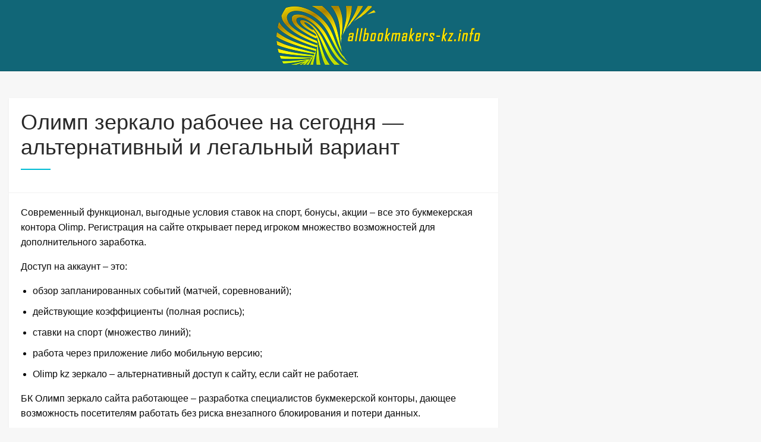

--- FILE ---
content_type: text/html; charset=UTF-8
request_url: https://allbookmakers-kz.info/olimp-bk-zerkalo-alternativnyj-i-legalnyj-variant/
body_size: 13157
content:
<!DOCTYPE html><html lang="ru-RU"><head><meta http-equiv="Content-Type" content="text/html; charset=UTF-8" /><meta name="viewport" content="width=device-width, initial-scale=1.0"><link rel="pingback" href="https://allbookmakers-kz.info/xmlrpc.php" /><meta name='robots' content='index, follow, max-image-preview:large, max-snippet:-1, max-video-preview:-1' /><link media="all" href="https://allbookmakers-kz.info/wp-content/cache/autoptimize/autoptimize_70ca4b4f1e483a24f4a38140e2fd570c.php" rel="stylesheet" /><title>Олимп зеркало рабочее на сегодня Казахстан ⇒ Olimp kz зеркало</title><meta name="description" content="Олимп зеркало рабочее на сегодня в Казахстане 💎 Актуальное Olimp kz зеркало на сегодня ✔️ Доступ к официальному сайту БК Олимп в Казахстане 💎 У нас на сайте!" /><link rel="canonical" href="https://allbookmakers-kz.info/olimp-bk-zerkalo-alternativnyj-i-legalnyj-variant/" /><meta property="og:locale" content="ru_RU" /><meta property="og:type" content="article" /><meta property="og:title" content="Олимп зеркало рабочее на сегодня Казахстан ⇒ Olimp kz зеркало" /><meta property="og:description" content="Олимп зеркало рабочее на сегодня в Казахстане 💎 Актуальное Olimp kz зеркало на сегодня ✔️ Доступ к официальному сайту БК Олимп в Казахстане 💎 У нас на сайте!" /><meta property="og:url" content="https://allbookmakers-kz.info/olimp-bk-zerkalo-alternativnyj-i-legalnyj-variant/" /><meta property="og:site_name" content="allbookmakers-kz.info" /><meta property="article:published_time" content="2019-11-03T05:49:31+00:00" /><meta property="article:modified_time" content="2021-02-02T12:07:47+00:00" /><meta property="og:image" content="https://allbookmakers-kz.info/wp-content/uploads/2019/11/182.jpg" /><meta property="og:image:width" content="1366" /><meta property="og:image:height" content="739" /><meta property="og:image:type" content="image/jpeg" /><meta name="author" content="zdv3revd" /><meta name="twitter:card" content="summary_large_image" /><meta name="twitter:label1" content="Written by" /><meta name="twitter:data1" content="zdv3revd" /> <script type="application/ld+json" class="yoast-schema-graph">{"@context":"https://schema.org","@graph":[{"@type":"Article","@id":"https://allbookmakers-kz.info/olimp-bk-zerkalo-alternativnyj-i-legalnyj-variant/#article","isPartOf":{"@id":"https://allbookmakers-kz.info/olimp-bk-zerkalo-alternativnyj-i-legalnyj-variant/"},"author":{"name":"zdv3revd","@id":"https://allbookmakers-kz.info/#/schema/person/78cf76d2bed7b6fc96372b07f0e3b59b"},"headline":"Олимп зеркало рабочее на сегодня &#8212; альтернативный и легальный вариант","datePublished":"2019-11-03T05:49:31+00:00","dateModified":"2021-02-02T12:07:47+00:00","mainEntityOfPage":{"@id":"https://allbookmakers-kz.info/olimp-bk-zerkalo-alternativnyj-i-legalnyj-variant/"},"wordCount":1002,"commentCount":0,"publisher":{"@id":"https://allbookmakers-kz.info/#organization"},"image":{"@id":"https://allbookmakers-kz.info/olimp-bk-zerkalo-alternativnyj-i-legalnyj-variant/#primaryimage"},"thumbnailUrl":"https://allbookmakers-kz.info/wp-content/uploads/2019/11/182.jpg","articleSection":["Olimp"],"inLanguage":"ru-RU","potentialAction":[{"@type":"CommentAction","name":"Comment","target":["https://allbookmakers-kz.info/olimp-bk-zerkalo-alternativnyj-i-legalnyj-variant/#respond"]}]},{"@type":"WebPage","@id":"https://allbookmakers-kz.info/olimp-bk-zerkalo-alternativnyj-i-legalnyj-variant/","url":"https://allbookmakers-kz.info/olimp-bk-zerkalo-alternativnyj-i-legalnyj-variant/","name":"Олимп зеркало рабочее на сегодня Казахстан ⇒ Olimp kz зеркало","isPartOf":{"@id":"https://allbookmakers-kz.info/#website"},"primaryImageOfPage":{"@id":"https://allbookmakers-kz.info/olimp-bk-zerkalo-alternativnyj-i-legalnyj-variant/#primaryimage"},"image":{"@id":"https://allbookmakers-kz.info/olimp-bk-zerkalo-alternativnyj-i-legalnyj-variant/#primaryimage"},"thumbnailUrl":"https://allbookmakers-kz.info/wp-content/uploads/2019/11/182.jpg","datePublished":"2019-11-03T05:49:31+00:00","dateModified":"2021-02-02T12:07:47+00:00","description":"Олимп зеркало рабочее на сегодня в Казахстане 💎 Актуальное Olimp kz зеркало на сегодня ✔️ Доступ к официальному сайту БК Олимп в Казахстане 💎 У нас на сайте!","breadcrumb":{"@id":"https://allbookmakers-kz.info/olimp-bk-zerkalo-alternativnyj-i-legalnyj-variant/#breadcrumb"},"inLanguage":"ru-RU","potentialAction":[{"@type":"ReadAction","target":["https://allbookmakers-kz.info/olimp-bk-zerkalo-alternativnyj-i-legalnyj-variant/"]}]},{"@type":"ImageObject","inLanguage":"ru-RU","@id":"https://allbookmakers-kz.info/olimp-bk-zerkalo-alternativnyj-i-legalnyj-variant/#primaryimage","url":"https://allbookmakers-kz.info/wp-content/uploads/2019/11/182.jpg","contentUrl":"https://allbookmakers-kz.info/wp-content/uploads/2019/11/182.jpg","width":1366,"height":739},{"@type":"BreadcrumbList","@id":"https://allbookmakers-kz.info/olimp-bk-zerkalo-alternativnyj-i-legalnyj-variant/#breadcrumb","itemListElement":[{"@type":"ListItem","position":1,"name":"Главная страница","item":"https://allbookmakers-kz.info/"},{"@type":"ListItem","position":2,"name":"Олимп зеркало рабочее на сегодня &#8212; альтернативный и легальный вариант"}]},{"@type":"WebSite","@id":"https://allbookmakers-kz.info/#website","url":"https://allbookmakers-kz.info/","name":"allbookmakers-kz.info","description":"","publisher":{"@id":"https://allbookmakers-kz.info/#organization"},"inLanguage":"ru-RU"},{"@type":"Organization","@id":"https://allbookmakers-kz.info/#organization","name":"allbookmakers-kz.info","url":"https://allbookmakers-kz.info/","logo":{"@type":"ImageObject","inLanguage":"ru-RU","@id":"https://allbookmakers-kz.info/#/schema/logo/image/","url":"https://allbookmakers-kz.info/wp-content/uploads/2019/11/logogogo.png","contentUrl":"https://allbookmakers-kz.info/wp-content/uploads/2019/11/logogogo.png","width":350,"height":99,"caption":"allbookmakers-kz.info"},"image":{"@id":"https://allbookmakers-kz.info/#/schema/logo/image/"}},{"@type":"Person","@id":"https://allbookmakers-kz.info/#/schema/person/78cf76d2bed7b6fc96372b07f0e3b59b","name":"zdv3revd"}]}</script> <link rel="amphtml" href="https://allbookmakers-kz.info/olimp-bk-zerkalo-alternativnyj-i-legalnyj-variant/amp/" /><meta name="generator" content="AMP for WP 1.0.87"/><link rel='dns-prefetch' href='//allbookmakers-kz.info' /><link rel="https://api.w.org/" href="https://allbookmakers-kz.info/wp-json/" /><link rel="alternate" type="application/json" href="https://allbookmakers-kz.info/wp-json/wp/v2/posts/81" /><link rel="EditURI" type="application/rsd+xml" title="RSD" href="https://allbookmakers-kz.info/xmlrpc.php?rsd" /><link rel="wlwmanifest" type="application/wlwmanifest+xml" href="https://allbookmakers-kz.info/wp-includes/wlwmanifest.xml" /><meta name="generator" content="WordPress 6.1.1" /><link rel='shortlink' href='https://allbookmakers-kz.info/?p=81' /><link rel="alternate" type="application/json+oembed" href="https://allbookmakers-kz.info/wp-json/oembed/1.0/embed?url=https%3A%2F%2Fallbookmakers-kz.info%2Folimp-bk-zerkalo-alternativnyj-i-legalnyj-variant%2F" /><link rel="alternate" type="text/xml+oembed" href="https://allbookmakers-kz.info/wp-json/oembed/1.0/embed?url=https%3A%2F%2Fallbookmakers-kz.info%2Folimp-bk-zerkalo-alternativnyj-i-legalnyj-variant%2F&#038;format=xml" /><link rel="icon" href="https://allbookmakers-kz.info/wp-content/uploads/2019/11/favacaca.png" sizes="32x32" /><link rel="icon" href="https://allbookmakers-kz.info/wp-content/uploads/2019/11/favacaca.png" sizes="192x192" /><link rel="apple-touch-icon" href="https://allbookmakers-kz.info/wp-content/uploads/2019/11/favacaca.png" /><meta name="msapplication-TileImage" content="https://allbookmakers-kz.info/wp-content/uploads/2019/11/favacaca.png" /><meta name="google-site-verification" content="eXnPOx0HsQWGkA8GjSWxP6uJs2R-Ec3mJ_IoUaAye3A" /><link rel="preload" href="https://allbookmakers-kz.info/wp-content/themes/newspaperss/fonts/awesome/fonts/fontawesome-webfont.woff2?v=4.7.0" as="font" crossorigin="anonymous"></head><body class="post-template-default single single-post postid-81 single-format-standard wp-custom-logo" id="top" ><div id="wrapper" class="grid-container no-padding small-full  full  z-depth-2"><header id="header-top" class="header-area" ><div class="head-top-area " ><div class="grid-container "><div id="main-header" class="grid-x grid-padding-x grid-margin-y align-justify "><div class="cell  align-self-middle  large-12 float-center logo-center  "><div id="site-title" > <a href="https://allbookmakers-kz.info/" class="custom-logo-link" rel="home"><img width="350" height="99" src="https://allbookmakers-kz.info/wp-content/uploads/2019/11/logogogo.png" class="custom-logo" alt="allbookmakers-kz.info" decoding="async" srcset="https://allbookmakers-kz.info/wp-content/uploads/2019/11/logogogo.png 350w, https://allbookmakers-kz.info/wp-content/uploads/2019/11/logogogo-300x85.png 300w" sizes="(max-width: 350px) 100vw, 350px" /></a><div class="site-title"> <a href="https://allbookmakers-kz.info/" rel="home">allbookmakers-kz.info</a></div></div></div></div></div></div><div class="off-canvas-wrapper " ><div class="multilevel-offcanvas off-canvas position-right" id="offCanvasRight" data-off-canvas data-transition="overlap"> <button  aria-label="Close menu" type="button" data-close> <i class="fa fa-window-close" aria-hidden="true"></i> </button><ul id="menu-glavnoe-menyu" class="vertical menu accordion-menu " data-accordion-menu data-close-on-click-inside="false" data-submenu-toggle="true"><li id="menu-item-142" class="menu-item menu-item-type-post_type menu-item-object-page menu-item-home menu-item-142"><a href="https://allbookmakers-kz.info/">Лучшие букмекерские конторы в Казахстане</a></li><li id="menu-item-154" class="menu-item menu-item-type-post_type menu-item-object-post menu-item-has-children menu-item-154"><a href="https://allbookmakers-kz.info/bukmekerskaya-kontora-1xbet-obzor/">1xBet</a><ul class="vertical menu nested"><li id="menu-item-143" class="menu-item menu-item-type-post_type menu-item-object-post menu-item-143"><a href="https://allbookmakers-kz.info/zerkalo-1xbet/">1xBet зеркало</a></li><li id="menu-item-144" class="menu-item menu-item-type-post_type menu-item-object-post menu-item-144"><a href="https://allbookmakers-kz.info/1xbet-promo-kod-kazahstan/">Промокод 1xBet</a></li><li id="menu-item-145" class="menu-item menu-item-type-post_type menu-item-object-post menu-item-145"><a href="https://allbookmakers-kz.info/kak-1xbet-skachat/">1xBet скачать</a></li><li id="menu-item-161" class="menu-item menu-item-type-post_type menu-item-object-post menu-item-161"><a href="https://allbookmakers-kz.info/1xbet-registracziya-akaunta/">1xBet регистрация</a></li><li id="menu-item-164" class="menu-item menu-item-type-post_type menu-item-object-post menu-item-164"><a href="https://allbookmakers-kz.info/poluchite-1xbet-bonus/">1xBet бонус</a></li></ul></li><li id="menu-item-167" class="menu-item menu-item-type-post_type menu-item-object-post menu-item-has-children menu-item-167"><a href="https://allbookmakers-kz.info/melbet-bukmekerskaya-kontora-perspektivy-i-strategii/">Мелбет</a><ul class="vertical menu nested"><li id="menu-item-166" class="menu-item menu-item-type-post_type menu-item-object-post menu-item-166"><a href="https://allbookmakers-kz.info/melbet-bonusy-priyatnye-syurprizy-bukmekera/">Мелбет бонусы</a></li><li id="menu-item-168" class="menu-item menu-item-type-post_type menu-item-object-post menu-item-168"><a href="https://allbookmakers-kz.info/melbet-promokod-vozmozhnosti-polucheniya-dopolnitelnogo-bonusa/">Промокод Мелбет</a></li><li id="menu-item-184" class="menu-item menu-item-type-post_type menu-item-object-post menu-item-184"><a href="https://allbookmakers-kz.info/skachat-melbet-mobilnuyu-versiyu-udobstva-i-preimushhestva/">Melbet скачать</a></li><li id="menu-item-146" class="menu-item menu-item-type-post_type menu-item-object-post menu-item-146"><a href="https://allbookmakers-kz.info/melbet-zerkalo-unikalnyj-resurs-prepyatstvuyushhij-blokirovkam/">Melbet зеркало</a></li><li id="menu-item-147" class="menu-item menu-item-type-post_type menu-item-object-post menu-item-147"><a href="https://allbookmakers-kz.info/melbet-registracziya-obshhie-ponyatiya/">Melbet регистрация</a></li></ul></li><li id="menu-item-156" class="menu-item menu-item-type-post_type menu-item-object-post menu-item-has-children menu-item-156"><a href="https://allbookmakers-kz.info/bukmekerskaya-kontora-gol-pas-o-kompanii/">Гол+Пас</a><ul class="vertical menu nested"><li id="menu-item-159" class="menu-item menu-item-type-post_type menu-item-object-post menu-item-159"><a href="https://allbookmakers-kz.info/gol-pas-mobilnaya-versiya-o-bk-gol-pas/">Гол Пас мобильная версия</a></li><li id="menu-item-183" class="menu-item menu-item-type-post_type menu-item-object-post menu-item-183"><a href="https://allbookmakers-kz.info/registracziya-v-gol-pas-obzor-kompanii/">Гол Пас регистрация</a></li><li id="menu-item-153" class="menu-item menu-item-type-post_type menu-item-object-post menu-item-153"><a href="https://allbookmakers-kz.info/bonus-gol-pas-o-kontore/">Гол Пас бонус</a></li><li id="menu-item-158" class="menu-item menu-item-type-post_type menu-item-object-post menu-item-158"><a href="https://allbookmakers-kz.info/gol-pas-zerkalo-o-kontore/">Гол Пас зеркало</a></li><li id="menu-item-179" class="menu-item menu-item-type-post_type menu-item-object-post menu-item-179"><a href="https://allbookmakers-kz.info/promokod-gol-pas-o-bukmekerskoj-kontore/">Гол Пас промокод</a></li></ul></li><li id="menu-item-157" class="menu-item menu-item-type-post_type menu-item-object-post current-menu-ancestor current-menu-parent menu-item-has-children menu-item-157"><a href="https://allbookmakers-kz.info/bukmekerskaya-kontora-olimp-deyatelnost-i-strategiya/">Олимп</a><ul class="vertical menu nested"><li id="menu-item-171" class="menu-item menu-item-type-post_type menu-item-object-post menu-item-171"><a href="https://allbookmakers-kz.info/olimp-mobilnaya-versiya-unikalnyj-servis-kompanii/">Олимп приложение</a></li><li id="menu-item-152" class="menu-item menu-item-type-post_type menu-item-object-post menu-item-152"><a href="https://allbookmakers-kz.info/bk-olimp-bonus-strategiya-kompanii/">Олимп бонус</a></li><li id="menu-item-172" class="menu-item menu-item-type-post_type menu-item-object-post menu-item-172"><a href="https://allbookmakers-kz.info/olimp-promokod-servis-kompanii/">Промокод Олимп</a></li><li id="menu-item-173" class="menu-item menu-item-type-post_type menu-item-object-post menu-item-173"><a href="https://allbookmakers-kz.info/olimp-registracziya-obshhie-ponyatiya/">Олимп регистрация</a></li><li id="menu-item-148" class="menu-item menu-item-type-post_type menu-item-object-post current-menu-item menu-item-148"><a href="https://allbookmakers-kz.info/olimp-bk-zerkalo-alternativnyj-i-legalnyj-variant/" aria-current="page">Олимп зеркало</a></li></ul></li><li id="menu-item-170" class="menu-item menu-item-type-post_type menu-item-object-post menu-item-has-children menu-item-170"><a href="https://allbookmakers-kz.info/obzor-bukmekerskoj-kontory-pari-match-kazahstan/">Пари Матч</a><ul class="vertical menu nested"><li id="menu-item-175" class="menu-item menu-item-type-post_type menu-item-object-post menu-item-175"><a href="https://allbookmakers-kz.info/pari-match-bonus-dlya-novyh-i-postoyannyh-klientov/">Пари Матч бонус</a></li><li id="menu-item-176" class="menu-item menu-item-type-post_type menu-item-object-post menu-item-176"><a href="https://allbookmakers-kz.info/pari-match-zerkalo-oficzialnogo-sajta/">Пари Матч зеркало</a></li><li id="menu-item-180" class="menu-item menu-item-type-post_type menu-item-object-post menu-item-180"><a href="https://allbookmakers-kz.info/promokod-parimatch-aktualnye-predlozheniya-dlya-kazahstana/">Промокод Париматч</a></li><li id="menu-item-177" class="menu-item menu-item-type-post_type menu-item-object-post menu-item-177"><a href="https://allbookmakers-kz.info/pari-match-mobilnaya-versiya-oficzialnogo-sajta-i-mobilnoe-prilozhenie/">Пари Матч скачать</a></li><li id="menu-item-178" class="menu-item menu-item-type-post_type menu-item-object-post menu-item-178"><a href="https://allbookmakers-kz.info/pari-match-registracziya-novyh-polzovatelej-v-kazahstane/">Париматч регистрация</a></li></ul></li><li id="menu-item-155" class="menu-item menu-item-type-post_type menu-item-object-post menu-item-has-children menu-item-155"><a href="https://allbookmakers-kz.info/bukmekerskaya-kontora-william-hill-teper-rabotaet-i-v-kazahstane/">William Hill</a><ul class="vertical menu nested"><li id="menu-item-149" class="menu-item menu-item-type-post_type menu-item-object-post menu-item-149"><a href="https://allbookmakers-kz.info/william-hill-bonus-v-kazahstane-razbiraemsya-s-dostupnymi-vozmozhnostyami/">William Hill бонус</a></li><li id="menu-item-162" class="menu-item menu-item-type-post_type menu-item-object-post menu-item-162"><a href="https://allbookmakers-kz.info/kak-zaregistrirovatsya-na-william-hill-v-kazahstane-podrobnaya-instrukcziya/">William Hill регистрация</a></li><li id="menu-item-163" class="menu-item menu-item-type-post_type menu-item-object-post menu-item-163"><a href="https://allbookmakers-kz.info/kak-ispolzovat-privetstvennyj-promokod-william-hill-2019-dlya-novyh-igrokov-v-kazahstane/">William Hill промокод</a></li><li id="menu-item-169" class="menu-item menu-item-type-post_type menu-item-object-post menu-item-169"><a href="https://allbookmakers-kz.info/mobilnoe-prilozhenie-william-hill-teper-delat-stavki-stalo-eshhe-proshhe/">William Hill скачать</a></li><li id="menu-item-174" class="menu-item menu-item-type-post_type menu-item-object-post menu-item-174"><a href="https://allbookmakers-kz.info/otkrytie-internet-kazino-william-hill-v-kazahstane/">Казино Вильям Хилл</a></li><li id="menu-item-182" class="menu-item menu-item-type-post_type menu-item-object-post menu-item-182"><a href="https://allbookmakers-kz.info/rabochie-zerkala-sajta-william-hill-kak-obojti-zapret/">Вильям Хилл зеркало</a></li></ul></li><li id="menu-item-150" class="menu-item menu-item-type-post_type menu-item-object-post menu-item-has-children menu-item-150"><a href="https://allbookmakers-kz.info/bk-zenit-luchshaya-bukmekerskaya-kontora-zenitbet-dlya-vas/">Зенит</a><ul class="vertical menu nested"><li id="menu-item-151" class="menu-item menu-item-type-post_type menu-item-object-post menu-item-151"><a href="https://allbookmakers-kz.info/bk-zenit-zerkalo-zachem-ispolzovat-zerkalo-dlya-vhoda-v-bukmekerskuyu-kontoru-zenitbet/">Zenitbet зеркало</a></li><li id="menu-item-160" class="menu-item menu-item-type-post_type menu-item-object-post menu-item-160"><a href="https://allbookmakers-kz.info/zenit-bk-prilozhenie-dlya-smartfonov/">Zenitbet мобильная версия</a></li><li id="menu-item-165" class="menu-item menu-item-type-post_type menu-item-object-post menu-item-165"><a href="https://allbookmakers-kz.info/luchshie-bk-zenit-bonusy-est-li-interesnye-bonusy-i-promokody-u-bukmekera-zenitbet/">Зенит бонус</a></li><li id="menu-item-181" class="menu-item menu-item-type-post_type menu-item-object-post menu-item-181"><a href="https://allbookmakers-kz.info/prostaya-zenit-bk-registracziya-kak-luchshe-vsego-zaregistrirovatsya-v-bukmekerskoj-kontore-zenit/">Зенит регистрация</a></li></ul></li></ul></div><div class="mobile-menu off-canvas-content" data-off-canvas-content ><div class="title-bar no-js "  data-hide-for="large" data-sticky data-margin-top="0" data-top-anchor="main-content-sticky" data-sticky-on="small"  ><div class="title-bar-left "><div class="logo title-bar-title "> <a href="https://allbookmakers-kz.info/" class="custom-logo-link" rel="home"><img width="350" height="99" src="https://allbookmakers-kz.info/wp-content/uploads/2019/11/logogogo.png" class="custom-logo" alt="allbookmakers-kz.info" decoding="async" srcset="https://allbookmakers-kz.info/wp-content/uploads/2019/11/logogogo.png 350w, https://allbookmakers-kz.info/wp-content/uploads/2019/11/logogogo-300x85.png 300w" sizes="(max-width: 350px) 100vw, 350px" /></a><div class="site-title"> <a href="https://allbookmakers-kz.info/" rel="home">allbookmakers-kz.info</a></div></div></div><div class="top-bar-right"><div class="title-bar-right nav-bar"><li> <button class="offcanvas-trigger" type="button" data-open="offCanvasRight"><div class="hamburger"> <span class="line"></span> <span class="line"></span> <span class="line"></span></div> </button></li></div></div></div></div></div><div id="header-bottom" class="head-bottom-area animated"  data-sticky data-sticky-on="large" data-options="marginTop:0;" style="width:100%" data-top-anchor="main-content-sticky" ><div class="grid-container  "><div class="top-bar main-menu no-js" id="the-menu"><div class="menu-position left" data-magellan data-magellan-top-offset="60"><ul id="menu-glavnoe-menyu-1 " class="horizontal menu  desktop-menu" data-responsive-menu="dropdown" data-close-on-click-inside="false"  ><li class="menu-item menu-item-type-post_type menu-item-object-page menu-item-home menu-item-142"><a href="https://allbookmakers-kz.info/">Лучшие букмекерские конторы в Казахстане</a></li><li class="menu-item menu-item-type-post_type menu-item-object-post menu-item-has-children menu-item-154"><a href="https://allbookmakers-kz.info/bukmekerskaya-kontora-1xbet-obzor/">1xBet</a><ul class="menu"><li class="menu-item menu-item-type-post_type menu-item-object-post menu-item-143"><a href="https://allbookmakers-kz.info/zerkalo-1xbet/">1xBet зеркало</a></li><li class="menu-item menu-item-type-post_type menu-item-object-post menu-item-144"><a href="https://allbookmakers-kz.info/1xbet-promo-kod-kazahstan/">Промокод 1xBet</a></li><li class="menu-item menu-item-type-post_type menu-item-object-post menu-item-145"><a href="https://allbookmakers-kz.info/kak-1xbet-skachat/">1xBet скачать</a></li><li class="menu-item menu-item-type-post_type menu-item-object-post menu-item-161"><a href="https://allbookmakers-kz.info/1xbet-registracziya-akaunta/">1xBet регистрация</a></li><li class="menu-item menu-item-type-post_type menu-item-object-post menu-item-164"><a href="https://allbookmakers-kz.info/poluchite-1xbet-bonus/">1xBet бонус</a></li></ul></li><li class="menu-item menu-item-type-post_type menu-item-object-post menu-item-has-children menu-item-167"><a href="https://allbookmakers-kz.info/melbet-bukmekerskaya-kontora-perspektivy-i-strategii/">Мелбет</a><ul class="menu"><li class="menu-item menu-item-type-post_type menu-item-object-post menu-item-166"><a href="https://allbookmakers-kz.info/melbet-bonusy-priyatnye-syurprizy-bukmekera/">Мелбет бонусы</a></li><li class="menu-item menu-item-type-post_type menu-item-object-post menu-item-168"><a href="https://allbookmakers-kz.info/melbet-promokod-vozmozhnosti-polucheniya-dopolnitelnogo-bonusa/">Промокод Мелбет</a></li><li class="menu-item menu-item-type-post_type menu-item-object-post menu-item-184"><a href="https://allbookmakers-kz.info/skachat-melbet-mobilnuyu-versiyu-udobstva-i-preimushhestva/">Melbet скачать</a></li><li class="menu-item menu-item-type-post_type menu-item-object-post menu-item-146"><a href="https://allbookmakers-kz.info/melbet-zerkalo-unikalnyj-resurs-prepyatstvuyushhij-blokirovkam/">Melbet зеркало</a></li><li class="menu-item menu-item-type-post_type menu-item-object-post menu-item-147"><a href="https://allbookmakers-kz.info/melbet-registracziya-obshhie-ponyatiya/">Melbet регистрация</a></li></ul></li><li class="menu-item menu-item-type-post_type menu-item-object-post menu-item-has-children menu-item-156"><a href="https://allbookmakers-kz.info/bukmekerskaya-kontora-gol-pas-o-kompanii/">Гол+Пас</a><ul class="menu"><li class="menu-item menu-item-type-post_type menu-item-object-post menu-item-159"><a href="https://allbookmakers-kz.info/gol-pas-mobilnaya-versiya-o-bk-gol-pas/">Гол Пас мобильная версия</a></li><li class="menu-item menu-item-type-post_type menu-item-object-post menu-item-183"><a href="https://allbookmakers-kz.info/registracziya-v-gol-pas-obzor-kompanii/">Гол Пас регистрация</a></li><li class="menu-item menu-item-type-post_type menu-item-object-post menu-item-153"><a href="https://allbookmakers-kz.info/bonus-gol-pas-o-kontore/">Гол Пас бонус</a></li><li class="menu-item menu-item-type-post_type menu-item-object-post menu-item-158"><a href="https://allbookmakers-kz.info/gol-pas-zerkalo-o-kontore/">Гол Пас зеркало</a></li><li class="menu-item menu-item-type-post_type menu-item-object-post menu-item-179"><a href="https://allbookmakers-kz.info/promokod-gol-pas-o-bukmekerskoj-kontore/">Гол Пас промокод</a></li></ul></li><li class="menu-item menu-item-type-post_type menu-item-object-post current-menu-ancestor current-menu-parent menu-item-has-children menu-item-157"><a href="https://allbookmakers-kz.info/bukmekerskaya-kontora-olimp-deyatelnost-i-strategiya/">Олимп</a><ul class="menu"><li class="menu-item menu-item-type-post_type menu-item-object-post menu-item-171"><a href="https://allbookmakers-kz.info/olimp-mobilnaya-versiya-unikalnyj-servis-kompanii/">Олимп приложение</a></li><li class="menu-item menu-item-type-post_type menu-item-object-post menu-item-152"><a href="https://allbookmakers-kz.info/bk-olimp-bonus-strategiya-kompanii/">Олимп бонус</a></li><li class="menu-item menu-item-type-post_type menu-item-object-post menu-item-172"><a href="https://allbookmakers-kz.info/olimp-promokod-servis-kompanii/">Промокод Олимп</a></li><li class="menu-item menu-item-type-post_type menu-item-object-post menu-item-173"><a href="https://allbookmakers-kz.info/olimp-registracziya-obshhie-ponyatiya/">Олимп регистрация</a></li><li class="menu-item menu-item-type-post_type menu-item-object-post current-menu-item menu-item-148"><a href="https://allbookmakers-kz.info/olimp-bk-zerkalo-alternativnyj-i-legalnyj-variant/" aria-current="page">Олимп зеркало</a></li></ul></li><li class="menu-item menu-item-type-post_type menu-item-object-post menu-item-has-children menu-item-170"><a href="https://allbookmakers-kz.info/obzor-bukmekerskoj-kontory-pari-match-kazahstan/">Пари Матч</a><ul class="menu"><li class="menu-item menu-item-type-post_type menu-item-object-post menu-item-175"><a href="https://allbookmakers-kz.info/pari-match-bonus-dlya-novyh-i-postoyannyh-klientov/">Пари Матч бонус</a></li><li class="menu-item menu-item-type-post_type menu-item-object-post menu-item-176"><a href="https://allbookmakers-kz.info/pari-match-zerkalo-oficzialnogo-sajta/">Пари Матч зеркало</a></li><li class="menu-item menu-item-type-post_type menu-item-object-post menu-item-180"><a href="https://allbookmakers-kz.info/promokod-parimatch-aktualnye-predlozheniya-dlya-kazahstana/">Промокод Париматч</a></li><li class="menu-item menu-item-type-post_type menu-item-object-post menu-item-177"><a href="https://allbookmakers-kz.info/pari-match-mobilnaya-versiya-oficzialnogo-sajta-i-mobilnoe-prilozhenie/">Пари Матч скачать</a></li><li class="menu-item menu-item-type-post_type menu-item-object-post menu-item-178"><a href="https://allbookmakers-kz.info/pari-match-registracziya-novyh-polzovatelej-v-kazahstane/">Париматч регистрация</a></li></ul></li><li class="menu-item menu-item-type-post_type menu-item-object-post menu-item-has-children menu-item-155"><a href="https://allbookmakers-kz.info/bukmekerskaya-kontora-william-hill-teper-rabotaet-i-v-kazahstane/">William Hill</a><ul class="menu"><li class="menu-item menu-item-type-post_type menu-item-object-post menu-item-149"><a href="https://allbookmakers-kz.info/william-hill-bonus-v-kazahstane-razbiraemsya-s-dostupnymi-vozmozhnostyami/">William Hill бонус</a></li><li class="menu-item menu-item-type-post_type menu-item-object-post menu-item-162"><a href="https://allbookmakers-kz.info/kak-zaregistrirovatsya-na-william-hill-v-kazahstane-podrobnaya-instrukcziya/">William Hill регистрация</a></li><li class="menu-item menu-item-type-post_type menu-item-object-post menu-item-163"><a href="https://allbookmakers-kz.info/kak-ispolzovat-privetstvennyj-promokod-william-hill-2019-dlya-novyh-igrokov-v-kazahstane/">William Hill промокод</a></li><li class="menu-item menu-item-type-post_type menu-item-object-post menu-item-169"><a href="https://allbookmakers-kz.info/mobilnoe-prilozhenie-william-hill-teper-delat-stavki-stalo-eshhe-proshhe/">William Hill скачать</a></li><li class="menu-item menu-item-type-post_type menu-item-object-post menu-item-174"><a href="https://allbookmakers-kz.info/otkrytie-internet-kazino-william-hill-v-kazahstane/">Казино Вильям Хилл</a></li><li class="menu-item menu-item-type-post_type menu-item-object-post menu-item-182"><a href="https://allbookmakers-kz.info/rabochie-zerkala-sajta-william-hill-kak-obojti-zapret/">Вильям Хилл зеркало</a></li></ul></li><li class="menu-item menu-item-type-post_type menu-item-object-post menu-item-has-children menu-item-150"><a href="https://allbookmakers-kz.info/bk-zenit-luchshaya-bukmekerskaya-kontora-zenitbet-dlya-vas/">Зенит</a><ul class="menu"><li class="menu-item menu-item-type-post_type menu-item-object-post menu-item-151"><a href="https://allbookmakers-kz.info/bk-zenit-zerkalo-zachem-ispolzovat-zerkalo-dlya-vhoda-v-bukmekerskuyu-kontoru-zenitbet/">Zenitbet зеркало</a></li><li class="menu-item menu-item-type-post_type menu-item-object-post menu-item-160"><a href="https://allbookmakers-kz.info/zenit-bk-prilozhenie-dlya-smartfonov/">Zenitbet мобильная версия</a></li><li class="menu-item menu-item-type-post_type menu-item-object-post menu-item-165"><a href="https://allbookmakers-kz.info/luchshie-bk-zenit-bonusy-est-li-interesnye-bonusy-i-promokody-u-bukmekera-zenitbet/">Зенит бонус</a></li><li class="menu-item menu-item-type-post_type menu-item-object-post menu-item-181"><a href="https://allbookmakers-kz.info/prostaya-zenit-bk-registracziya-kak-luchshe-vsego-zaregistrirovatsya-v-bukmekerskoj-kontore-zenit/">Зенит регистрация</a></li></ul></li></ul></div></div></div></div> <a href="https://littlelnk.com/?offer_id=266&_lp=1&_token=uuid_co4pcmuhls0e_co4pcmuhls0e69701dfddf8b50.55549226" class="my_but" rel="nofollow">Бонус за регистрацию</a></header><div id="main-content-sticky"><div class="single-post-outer clearfix"><div class="single-post-feat-bg-outer"><div class="single-post-thumb-outer"><div class="post-thumb"> <a href="https://allbookmakers-kz.info/olimp-bk-zerkalo-alternativnyj-i-legalnyj-variant/"><img width="1109" height="600" src="//allbookmakers-kz.info/wp-content/plugins/a3-lazy-load/assets/images/lazy_placeholder.gif" data-lazy-type="image" data-src="https://allbookmakers-kz.info/wp-content/uploads/2019/11/182.jpg" class="lazy lazy-hidden float-center object-fit-img wp-post-image" alt="" decoding="async" loading="lazy" srcset="" data-srcset="https://allbookmakers-kz.info/wp-content/uploads/2019/11/182.jpg 1366w, https://allbookmakers-kz.info/wp-content/uploads/2019/11/182-300x162.jpg 300w, https://allbookmakers-kz.info/wp-content/uploads/2019/11/182-768x415.jpg 768w, https://allbookmakers-kz.info/wp-content/uploads/2019/11/182-1024x554.jpg 1024w" sizes="(max-width: 1109px) 100vw, 1109px" /><noscript><img width="1109" height="600" src="https://allbookmakers-kz.info/wp-content/uploads/2019/11/182.jpg" class="float-center object-fit-img wp-post-image" alt="" decoding="async" loading="lazy" srcset="https://allbookmakers-kz.info/wp-content/uploads/2019/11/182.jpg 1366w, https://allbookmakers-kz.info/wp-content/uploads/2019/11/182-300x162.jpg 300w, https://allbookmakers-kz.info/wp-content/uploads/2019/11/182-768x415.jpg 768w, https://allbookmakers-kz.info/wp-content/uploads/2019/11/182-1024x554.jpg 1024w" sizes="(max-width: 1109px) 100vw, 1109px" /></noscript></a></div></div></div><div class="grid-container"><div class="grid-x grid-padding-x align-center single-wrap "><div class="cell large-auto  small-12 "><article class="single-post-wrap " id="post-81" ><div class="single-post-content-wrap"><div class="single-post-header"><div class="single-title "><h1 class="entry-title">Олимп зеркало рабочее на сегодня &#8212; альтернативный и легальный вариант</h1></div></div><div class="single-content-wrap"><div class="entry single-entry "><p>Современный функционал, выгодные условия ставок на спорт, бонусы, акции – все это букмекерская контора Olimp. Регистрация на сайте открывает перед игроком множество возможностей для дополнительного заработка.</p><p>Доступ на аккаунт – это:</p><ul><li>обзор запланированных событий (матчей, соревнований);</li><li>действующие коэффициенты (полная роспись);</li><li>ставки на спорт (множество линий);</li><li>работа через приложение либо мобильную версию;</li><li>Olimp kz зеркало – альтернативный доступ к сайту, если сайт не работает.</li></ul><p>БК Олимп зеркало сайта работающее – разработка специалистов букмекерской конторы, дающее возможность посетителям работать без риска внезапного блокирования и потери данных.</p><p><img decoding="async" class="lazy lazy-hidden aligncenter wp-image-596 size-full" src="//allbookmakers-kz.info/wp-content/plugins/a3-lazy-load/assets/images/lazy_placeholder.gif" data-lazy-type="image" data-src="https://allbookmakers-kz.info/wp-content/uploads/2019/11/olimp-006.jpg" alt="олимп зеркало рабочее на сегодня" width="1361" height="619" srcset="" data-srcset="https://allbookmakers-kz.info/wp-content/uploads/2019/11/olimp-006.jpg 1361w, https://allbookmakers-kz.info/wp-content/uploads/2019/11/olimp-006-300x136.jpg 300w, https://allbookmakers-kz.info/wp-content/uploads/2019/11/olimp-006-768x349.jpg 768w, https://allbookmakers-kz.info/wp-content/uploads/2019/11/olimp-006-1024x466.jpg 1024w" sizes="(max-width: 1361px) 100vw, 1361px" /><noscript><img decoding="async" class="aligncenter wp-image-596 size-full" src="https://allbookmakers-kz.info/wp-content/uploads/2019/11/olimp-006.jpg" alt="олимп зеркало рабочее на сегодня" width="1361" height="619" srcset="https://allbookmakers-kz.info/wp-content/uploads/2019/11/olimp-006.jpg 1361w, https://allbookmakers-kz.info/wp-content/uploads/2019/11/olimp-006-300x136.jpg 300w, https://allbookmakers-kz.info/wp-content/uploads/2019/11/olimp-006-768x349.jpg 768w, https://allbookmakers-kz.info/wp-content/uploads/2019/11/olimp-006-1024x466.jpg 1024w" sizes="(max-width: 1361px) 100vw, 1361px" /></noscript></p> <a href="https://littlelnk.com/?offer_id=266&_lp=1&_token=uuid_co4pcmuhls0e_co4pcmuhls0e69701dfddf8b50.55549226" class="my_but" rel="nofollow">Бонус за регистрацию</a><h2>Что такое рабочее зеркало Олимп?</h2><p>В некоторых странах, запрещена работа букмекерских контор на интернет просторах. Ситуация изменилась в связи с введением лицензий, разрешающих игровую деятельность в онлайн, но получить ее смогли не все.</p><p>Причин на то множество:</p><ul><li>отсутствие времени у руководства компания на посещение соответствующих органов;</li><li>категорическое отрицание данной необходимости, как факта предъявления высоких требований со стороны государства;</li><li>необходимость уплаты высоких налогов, снижающих доходы БК;</li><li>вынужденное снижение коэффициентов и не конкурентоспособность.</li></ul><p>Ежедневно контролирующие органы проводят блокировку букмекерских компаний, работающих без лицензий – нелегально. Сайт букмекерской конторы Олимп также столкнулся с данной проблемой. Их итог – это систематически сложности с доступом к сайту, невозможность входа на аккаунты и осуществление ставок.</p><p>Актуальное решение &#8212; создать зеркало сайта (копии-сайта).</p><p>Рабочее Olimp kz зеркало – альтернативный выход из сложившегося положения и сервис с отдельными адресами (ссылками). Олимп зеркало рабочее на сегодня – официальная копия с функционалом идентичным основному сайту.</p><p>Оlimp зеркало сайта содержит:</p><ul><li>регистрационную форму;</li><li>вход при помощи введения логина/пароля;</li><li>аккаунт с тем же присвоенным регистрационным номером и полным опционом;</li><li>ставки на события (спорт);</li><li>коэффициенты аналогичные официальному ресурсу;</li><li>сохраненный депозит и баланс по бонусам (акциям).</li></ul><p>Рабочее Олимп зеркало – это автоматическая синхронизация с основным сайтом и наоборот, связанная с любыми действиями выполняемыми клиентами.</p><p>Это касается:</p><ul><li>подачи ставки пополнение счета/вывода средств;</li><li>активации бонусов.</li></ul><p>Олимп зеркало – гарант сохранности и конфиденциальности данных клиентов.</p><p>Цель была достигнута букмекером путем использования современных, высококачественных серверов.</p><p><img decoding="async" loading="lazy" class="lazy lazy-hidden aligncenter wp-image-597 size-full" src="//allbookmakers-kz.info/wp-content/plugins/a3-lazy-load/assets/images/lazy_placeholder.gif" data-lazy-type="image" data-src="https://allbookmakers-kz.info/wp-content/uploads/2019/11/olimp-008.jpg" alt="олимп зеркало ставки на спорт" width="944" height="300" srcset="" data-srcset="https://allbookmakers-kz.info/wp-content/uploads/2019/11/olimp-008.jpg 944w, https://allbookmakers-kz.info/wp-content/uploads/2019/11/olimp-008-300x95.jpg 300w, https://allbookmakers-kz.info/wp-content/uploads/2019/11/olimp-008-768x244.jpg 768w" sizes="(max-width: 944px) 100vw, 944px" /><noscript><img decoding="async" loading="lazy" class="aligncenter wp-image-597 size-full" src="https://allbookmakers-kz.info/wp-content/uploads/2019/11/olimp-008.jpg" alt="олимп зеркало ставки на спорт" width="944" height="300" srcset="https://allbookmakers-kz.info/wp-content/uploads/2019/11/olimp-008.jpg 944w, https://allbookmakers-kz.info/wp-content/uploads/2019/11/olimp-008-300x95.jpg 300w, https://allbookmakers-kz.info/wp-content/uploads/2019/11/olimp-008-768x244.jpg 768w" sizes="(max-width: 944px) 100vw, 944px" /></noscript></p> <a href="https://littlelnk.com/?offer_id=266&_lp=1&_token=uuid_co4pcmuhls0e_co4pcmuhls0e69701dfddf8b50.55549226" class="my_but" rel="nofollow">Бонус за регистрацию</a><h2>Олимп зеркало и доступные ставки на спорт</h2><p>Olimp kz зеркало– это легальный аналог официального ресурса, поэтому ставки делаются также. На olimp зеркало игрок получает доступ к 30 видам линий и 16 лайв.</p><p>Зеркало БК принимает ставки на следующих условиях.</p><ol><li>Олимп зеркало осуществляет прием ставок как на спортивные мероприятия, так и другие события в соответствии с действующими правилами.</li><li>Играть имеют право лица совершеннолетнего возраста, прошедшие официальную верификацию (подача скан-копий документов, подтверждающих личность).</li><li>Лицо, занимающееся на сайте мошенническом (незаконные финансовые операции) привлекается к уголовной ответственности.</li><li>В подаче ставок может быть отказано, если клиент нарушает правила и условия.</li><li>Зеркало Олимп принимает несколько видов ставок:<ul><li>одиночные – ставка на результат 1-го события. Выигрыш – это произведениекоэффициентарезультата на сумму ставки;</li><li>экспрессы – ставки, осуществляемые на прогноз одновременного характера по нескольким исходам, которые не зависят друг от друга. Начисление выигрыша делается тем же способом, как и в одиночном варианте.</li></ul></li><li>Ставка-комбинация экспрессов (система), где задается размер и количество результатов событий.</li><li>Ставка условного типа – это цепной процесс подачи, включающий в себя обычные ставки.</li><li>Популярные лайв-ставки. Прием происходит в течение конкретного матча. Ставки могут быть как одиночные (ординары) так и объединенные (система + экспрессы).</li><li>Микс-варианты.</li></ol><p>БК зеркало не имеет ограничений по подаче ставок, так как является ресурсом-аналогом.</p><p><img decoding="async" loading="lazy" class="lazy lazy-hidden aligncenter size-full wp-image-598" src="//allbookmakers-kz.info/wp-content/plugins/a3-lazy-load/assets/images/lazy_placeholder.gif" data-lazy-type="image" data-src="https://allbookmakers-kz.info/wp-content/uploads/2019/11/olimp-003.jpg" alt="бк олимп зеркало сайта рабочее" width="1356" height="615" srcset="" data-srcset="https://allbookmakers-kz.info/wp-content/uploads/2019/11/olimp-003.jpg 1356w, https://allbookmakers-kz.info/wp-content/uploads/2019/11/olimp-003-300x136.jpg 300w, https://allbookmakers-kz.info/wp-content/uploads/2019/11/olimp-003-768x348.jpg 768w, https://allbookmakers-kz.info/wp-content/uploads/2019/11/olimp-003-1024x464.jpg 1024w" sizes="(max-width: 1356px) 100vw, 1356px" /><noscript><img decoding="async" loading="lazy" class="aligncenter size-full wp-image-598" src="https://allbookmakers-kz.info/wp-content/uploads/2019/11/olimp-003.jpg" alt="бк олимп зеркало сайта рабочее" width="1356" height="615" srcset="https://allbookmakers-kz.info/wp-content/uploads/2019/11/olimp-003.jpg 1356w, https://allbookmakers-kz.info/wp-content/uploads/2019/11/olimp-003-300x136.jpg 300w, https://allbookmakers-kz.info/wp-content/uploads/2019/11/olimp-003-768x348.jpg 768w, https://allbookmakers-kz.info/wp-content/uploads/2019/11/olimp-003-1024x464.jpg 1024w" sizes="(max-width: 1356px) 100vw, 1356px" /></noscript></p> <a href="https://littlelnk.com/?offer_id=266&_lp=1&_token=uuid_co4pcmuhls0e_co4pcmuhls0e69701dfddf8b50.55549226" class="my_but" rel="nofollow">Бонус за регистрацию</a><h2>Олимп зеркало сайта – где найти и как использовать?</h2><p>Во-первых, Олимп зеркало – это альтернативный адрес сайта, который постоянно обновляется и содержит информацию всю актуальную информацию. Во-вторых, найти Олимп БК зеркало сайта возможно путем введения запроса в строке браузера. Игрок получает альтернативную ссылку по которой проходит на сайт и получает доступ в личный кабинет.</p><p>Учитывая тот факт, что контролирующие органы отслеживают процесс появление сайтов-копий, букмекерская контора Олимп систематически создает новые адреса для своих пользователей.</p><p>Работать с основным сайтом можно при помощи 4-х основных способов.</p><ol><li>Поиск зеркала в интернете. С этим процесс проблем нет. БК Олимп постоянно следит за обновление адресного ряда и предоставлением ссылок.</li><li>Скачивание и установка на смартфон/ноутбук/планшет специального приложения от Olimp. Это касается возможности установки мобильной версии зеркала.</li><li>Замена IP-адреса компьютера. Для этой цели используются VPN-программы на другие страны.</li><li>Использование ТОР-браузеров, позволяющие скрыть от провайдера реальное местонахождение конкретного пользователя.</li></ol> <a href="https://littlelnk.com/?offer_id=266&_lp=1&_token=uuid_co4pcmuhls0e_co4pcmuhls0e69701dfddf8b50.55549226" class="my_but" rel="nofollow">Бонус за регистрацию</a><h2>Олимп зеркало – особенности ресурса</h2><p>Рабочее зеркало Олимп – аналог привычного сайта с таким же функционалом.</p><p>Имеет особенности:</p><ul><li>вход на БК зеркало не требует повторной регистрации. Посетитель использует свой логин/пароль;</li><li>не нуждается в повторном заполнении анкеты. Если посетитель по ошиБКе производит повторное заполнение, то создает мультиаккаунт, что запрещено условиями компании и приводит к его блокировке;</li><li>игрок использующий olimp зеркало получает возможность: ознакомления с полной росписью ставок на спортивные и другие события, обзор выгодных линий, актуальные коэффициенты;</li><li>доступны акционные предложения и бонусы, новостной блок;</li><li>через Олимп зеркало рабочее на сегодня можно пополнять счета и выводить выигранные средства при помощи различных платежных систем;</li><li>присутствует возможность оформления финансовых транзакций при помощи электронных кошельков или банковских карт.</li></ul><p><img decoding="async" loading="lazy" class="lazy lazy-hidden aligncenter size-full wp-image-599" src="//allbookmakers-kz.info/wp-content/plugins/a3-lazy-load/assets/images/lazy_placeholder.gif" data-lazy-type="image" data-src="https://allbookmakers-kz.info/wp-content/uploads/2019/11/olimp-011.jpg" alt="Зеркало Olimp KZ" width="400" height="200" srcset="" data-srcset="https://allbookmakers-kz.info/wp-content/uploads/2019/11/olimp-011.jpg 400w, https://allbookmakers-kz.info/wp-content/uploads/2019/11/olimp-011-300x150.jpg 300w" sizes="(max-width: 400px) 100vw, 400px" /><noscript><img decoding="async" loading="lazy" class="aligncenter size-full wp-image-599" src="https://allbookmakers-kz.info/wp-content/uploads/2019/11/olimp-011.jpg" alt="Зеркало Olimp KZ" width="400" height="200" srcset="https://allbookmakers-kz.info/wp-content/uploads/2019/11/olimp-011.jpg 400w, https://allbookmakers-kz.info/wp-content/uploads/2019/11/olimp-011-300x150.jpg 300w" sizes="(max-width: 400px) 100vw, 400px" /></noscript></p> <a href="https://littlelnk.com/?offer_id=266&_lp=1&_token=uuid_co4pcmuhls0e_co4pcmuhls0e69701dfddf8b50.55549226" class="my_but" rel="nofollow">Бонус за регистрацию</a><h2>Зеркало Olimp KZ – мобильная версия и приложение</h2><p>Оlimp mobile зеркало – альтернативный вариант для пользователей смартфонов. Если доступ к основному сайту букмекера заблокирован, в мобильной версия решает вопрос пользования сайтом.</p><p>Зеркало БК открывается в автоматическом режиме после скачивания. Его тоже нельзя считать легальным вариантом, и разработчики постоянно обновляют адреса ссылок, обеспечивая посетителям постоянный доступ.</p><p>Мобильная версия зеркала отличается от настольной. Она лаконична и содержит все необходимые функции.</p><p>Для входа потребуется <a href="https://allbookmakers-kz.info/olimp-registracziya-obshhie-ponyatiya/">Олимп регистрация</a>, позволяющая:</p><ul><li>создать индивидуальную учетную запись (аккаунт);</li><li>внести депозит/пополнить счет;</li><li>вывести выигранные средства;</li><li>воспользоваться бонусами или акционными предложениями.</li></ul><p>В остальном зеркало Олимп кз не отличается от главного сайта компании.</p><p>Игроки могут:</p><ul><li>просматривать обзоры спорт событий и других мероприятий в режиме онлайн;</li><li>ознакамливаться с актуальными ставками и показателями коэффициентов;</li><li>подавать ставки;</li><li>консультироваться в букмекер зеркале с сотрудниками компании по различным вопросам;</li><li>решать проблемы через службу техподдержки.</li></ul><p>Работающее Олимп зеркало может использовать через приложение для iOS, Windows и Андроид. Установка подразумевает использование специального раздела в меню мобильной версии либо на основном сайте. Категорически не рекомендуется использовать для скачивания неизвестные сайты и ресурсы. Работа и функционал приложения-зеркала схожа с главным ресурсом, поэтому не вызовет проблем у пользователей.</p><p>Столкнулись с внезапной блокировкой сайта и проблемами с подачей ставок? Потребуется найти альтернативный адрес-зеркало в удобной версии и продолжить игру. Букмекерская компания «держит руку на пульсе» обновляя перечень зеркальных адресов и обеспечивая своих посетителей бесперебойным доступом к аккаунтам.</p><p>Все предложенные ссылки надежды, гарантируют конфиденциальность данных и удобства использования. Зеркало Олимп кз – идеальное решение вопросов с постоянным доступом к любимым играм!<a href="https://littlelnk.com/?offer_id=266&#038;_lp=1&#038;_token=uuid_co4pcmuhls0e_co4pcmuhls0e69701dfddf8b50.55549226"  class="my_but" rel="nofollow">Бонус за регистрацию</a></p><div id="post-ratings-81" class="post-ratings" itemscope itemtype="https://schema.org/Article" data-nonce="ff85e5cd8f"><img id="rating_81_1" src="https://allbookmakers-kz.info/wp-content/plugins/wp-postratings/images/stars/rating_on.gif" alt="1 Звезда" title="1 Звезда" onmouseover="current_rating(81, 1, '1 Звезда');" onmouseout="ratings_off(5, 0, 0);" onclick="rate_post();" onkeypress="rate_post();" style="cursor: pointer; border: 0px;" /><img id="rating_81_2" src="https://allbookmakers-kz.info/wp-content/plugins/wp-postratings/images/stars/rating_on.gif" alt="2 Звезды" title="2 Звезды" onmouseover="current_rating(81, 2, '2 Звезды');" onmouseout="ratings_off(5, 0, 0);" onclick="rate_post();" onkeypress="rate_post();" style="cursor: pointer; border: 0px;" /><img id="rating_81_3" src="https://allbookmakers-kz.info/wp-content/plugins/wp-postratings/images/stars/rating_on.gif" alt="3 Звезды" title="3 Звезды" onmouseover="current_rating(81, 3, '3 Звезды');" onmouseout="ratings_off(5, 0, 0);" onclick="rate_post();" onkeypress="rate_post();" style="cursor: pointer; border: 0px;" /><img id="rating_81_4" src="https://allbookmakers-kz.info/wp-content/plugins/wp-postratings/images/stars/rating_on.gif" alt="4 Звезды" title="4 Звезды" onmouseover="current_rating(81, 4, '4 Звезды');" onmouseout="ratings_off(5, 0, 0);" onclick="rate_post();" onkeypress="rate_post();" style="cursor: pointer; border: 0px;" /><img id="rating_81_5" src="https://allbookmakers-kz.info/wp-content/plugins/wp-postratings/images/stars/rating_on.gif" alt="5 Звезд" title="5 Звезд" onmouseover="current_rating(81, 5, '5 Звезд');" onmouseout="ratings_off(5, 0, 0);" onclick="rate_post();" onkeypress="rate_post();" style="cursor: pointer; border: 0px;" /> (<strong>1</strong> оценок, среднее: <strong>5,00</strong> из 5)<br /><span class="post-ratings-text" id="ratings_81_text"></span><meta itemprop="name" content="Олимп зеркало рабочее на сегодня &#8212; альтернативный и легальный вариант" /><meta itemprop="headline" content="Олимп зеркало рабочее на сегодня &#8212; альтернативный и легальный вариант" /><meta itemprop="description" content="Современный функционал, выгодные условия ставок на спорт, бонусы, акции &ndash; все это букмекерская контора Olimp. Регистрация на сайте открывает перед игроком множество возможностей для дополнительного за..." /><meta itemprop="datePublished" content="2019-11-03T08:49:31+03:00" /><meta itemprop="dateModified" content="2021-02-02T15:07:47+03:00" /><meta itemprop="url" content="https://allbookmakers-kz.info/olimp-bk-zerkalo-alternativnyj-i-legalnyj-variant/" /><meta itemprop="author" content="zdv3revd" /><meta itemprop="mainEntityOfPage" content="https://allbookmakers-kz.info/olimp-bk-zerkalo-alternativnyj-i-legalnyj-variant/" /><div style="display: none;" itemprop="image" itemscope itemtype="https://schema.org/ImageObject"><meta itemprop="url" content="https://allbookmakers-kz.info/wp-content/uploads/2019/11/182-150x150.jpg" /><meta itemprop="width" content="150" /><meta itemprop="height" content="150" /></div><div style="display: none;" itemprop="publisher" itemscope itemtype="https://schema.org/Organization"><meta itemprop="name" content="allbookmakers-kz.info" /><meta itemprop="url" content="https://allbookmakers-kz.info" /><div itemprop="logo" itemscope itemtype="https://schema.org/ImageObject"><meta itemprop="url" content="https://allbookmakers-kz.info/wp-content/uploads/2019/11/logogogo.png" /></div></div><div style="display: none;" itemprop="aggregateRating" itemscope itemtype="https://schema.org/AggregateRating"><meta itemprop="bestRating" content="5" /><meta itemprop="worstRating" content="1" /><meta itemprop="ratingValue" content="5" /><meta itemprop="ratingCount" content="1" /></div></div><div id="post-ratings-81-loading" class="post-ratings-loading"><img src="https://allbookmakers-kz.info/wp-content/plugins/wp-postratings/images/loading.gif" width="16" height="16" class="post-ratings-image" /> Загрузка...</div></div><div class="box-comment-content"><div id="comments" class="comments-area"><div id="respond" class="comment-respond"><div id="reply-title" class="comment-reply-title">Оставить комментарий <small><a rel="nofollow" id="cancel-comment-reply-link" href="/olimp-bk-zerkalo-alternativnyj-i-legalnyj-variant/#respond" style="display:none;">Отменить ответ</a></small></div><form action="https://allbookmakers-kz.info/wp-comments-post.php" method="post" id="commentform" class="comment-form" novalidate><p class="comment-notes"><span id="email-notes">Ваш адрес email не будет опубликован.</span> <span class="required-field-message">Обязательные поля помечены <span class="required">*</span></span></p><p class="comment-form-comment"><label for="comment">Комментарий <span class="required">*</span></label><textarea id="comment" name="comment" cols="45" rows="8" maxlength="65525" required></textarea></p><p class="comment-form-author"><label for="author">Имя <span class="required">*</span></label> <input id="author" name="author" type="text" value="" size="30" maxlength="245" autocomplete="name" required /></p><p class="comment-form-email"><label for="email">Email <span class="required">*</span></label> <input id="email" name="email" type="email" value="" size="30" maxlength="100" aria-describedby="email-notes" autocomplete="email" required /></p><p class="comment-form-cookies-consent"><input id="wp-comment-cookies-consent" name="wp-comment-cookies-consent" type="checkbox" value="yes" /> <label for="wp-comment-cookies-consent">Сохранить моё имя, email и адрес сайта в этом браузере для последующих моих комментариев.</label></p><p class="form-submit"><input name="submit" type="submit" id="submit" class="submit" value="Отправить комментарий" /> <input type='hidden' name='comment_post_ID' value='81' id='comment_post_ID' /> <input type='hidden' name='comment_parent' id='comment_parent' value='0' /></p></form></div></div></div><div class="box-comment-btn-wrap "> <button class="bubbly-button"> Оставить комментарий </button></div></div><div class="single-nav clearfix" role="navigation"><nav class="navigation post-navigation" role="navigation"><div class="nav-links"><div class="nav-previous"><a href="https://allbookmakers-kz.info/bk-olimp-bonus-strategiya-kompanii/" rel="prev"><span class="screen-reader-text">Previous Post</span><span class="newspaper-nav-icon nav-left-icon"><i class="fa fa-angle-left"></i></span><span class="nav-left-link">БК Олимп Бет бонус – стратегия компании</span></a></div><div class="nav-next"><a href="https://allbookmakers-kz.info/olimp-promokod-servis-kompanii/" rel="next"> <span class="screen-reader-text">Next Post</span><span class="nav-right-link">Промокод Олимп БК – сервис компании</span><span class="newspaper-nav-icon nav-right-icon"><i class="fa fa-angle-right"></i></span></a></div></div></nav></div><div class="single-post-box-related "><div class="box-related-header block-header-wrap"><div class="block-header-inner"><div class="block-title widget-title"><div>Еще</div></div></div></div><div class="block-content-wrap "><div class="grid-x grid-margin-x medium-margin-collapse "><div class="cell large-6 medium-6 small-12  "><article class="post-wrap "><div class="post-image-warp"><div class="post-thumb-overlay"></div> <span class="thumbnail-post"> <a href="https://allbookmakers-kz.info/olimp-promokod-servis-kompanii/"><img width="428" height="263" src="//allbookmakers-kz.info/wp-content/plugins/a3-lazy-load/assets/images/lazy_placeholder.gif" data-lazy-type="image" data-src="https://allbookmakers-kz.info/wp-content/uploads/2019/11/183.jpg" class="lazy lazy-hidden thumbnail object-fit-postimg_250 wp-post-image" alt="" decoding="async" loading="lazy" srcset="" data-srcset="https://allbookmakers-kz.info/wp-content/uploads/2019/11/183.jpg 1366w, https://allbookmakers-kz.info/wp-content/uploads/2019/11/183-300x184.jpg 300w, https://allbookmakers-kz.info/wp-content/uploads/2019/11/183-768x472.jpg 768w, https://allbookmakers-kz.info/wp-content/uploads/2019/11/183-1024x630.jpg 1024w" sizes="(max-width: 428px) 100vw, 428px" /><noscript><img width="428" height="263" src="https://allbookmakers-kz.info/wp-content/uploads/2019/11/183.jpg" class="thumbnail object-fit-postimg_250 wp-post-image" alt="" decoding="async" loading="lazy" srcset="https://allbookmakers-kz.info/wp-content/uploads/2019/11/183.jpg 1366w, https://allbookmakers-kz.info/wp-content/uploads/2019/11/183-300x184.jpg 300w, https://allbookmakers-kz.info/wp-content/uploads/2019/11/183-768x472.jpg 768w, https://allbookmakers-kz.info/wp-content/uploads/2019/11/183-1024x630.jpg 1024w" sizes="(max-width: 428px) 100vw, 428px" /></noscript></a> </span></div><div class="post-header-outer  is-absolute "><div class="post-header"><div class="post-cat-info "> <a class="cat-info-el" href="https://allbookmakers-kz.info/olimp/">Olimp</a></div><div class="post-title is-size-4 entry-title is-lite"><a class="post-title-link" href="https://allbookmakers-kz.info/olimp-promokod-servis-kompanii/" rel="bookmark">Промокод Олимп БК – сервис компании</a></div></div></div></article></div><div class="cell large-6 medium-6 small-12  "><article class="post-wrap "><div class="post-image-warp"><div class="post-thumb-overlay"></div> <span class="thumbnail-post"> <a href="https://allbookmakers-kz.info/olimp-mobilnaya-versiya-unikalnyj-servis-kompanii/"><img width="428" height="285" src="//allbookmakers-kz.info/wp-content/plugins/a3-lazy-load/assets/images/lazy_placeholder.gif" data-lazy-type="image" data-src="https://allbookmakers-kz.info/wp-content/uploads/2019/11/179.jpg" class="lazy lazy-hidden thumbnail object-fit-postimg_250 wp-post-image" alt="" decoding="async" loading="lazy" srcset="" data-srcset="https://allbookmakers-kz.info/wp-content/uploads/2019/11/179.jpg 1366w, https://allbookmakers-kz.info/wp-content/uploads/2019/11/179-300x200.jpg 300w, https://allbookmakers-kz.info/wp-content/uploads/2019/11/179-768x512.jpg 768w, https://allbookmakers-kz.info/wp-content/uploads/2019/11/179-1024x683.jpg 1024w" sizes="(max-width: 428px) 100vw, 428px" /><noscript><img width="428" height="285" src="https://allbookmakers-kz.info/wp-content/uploads/2019/11/179.jpg" class="thumbnail object-fit-postimg_250 wp-post-image" alt="" decoding="async" loading="lazy" srcset="https://allbookmakers-kz.info/wp-content/uploads/2019/11/179.jpg 1366w, https://allbookmakers-kz.info/wp-content/uploads/2019/11/179-300x200.jpg 300w, https://allbookmakers-kz.info/wp-content/uploads/2019/11/179-768x512.jpg 768w, https://allbookmakers-kz.info/wp-content/uploads/2019/11/179-1024x683.jpg 1024w" sizes="(max-width: 428px) 100vw, 428px" /></noscript></a> </span></div><div class="post-header-outer  is-absolute "><div class="post-header"><div class="post-cat-info "> <a class="cat-info-el" href="https://allbookmakers-kz.info/olimp/">Olimp</a></div><div class="post-title is-size-4 entry-title is-lite"><a class="post-title-link" href="https://allbookmakers-kz.info/olimp-mobilnaya-versiya-unikalnyj-servis-kompanii/" rel="bookmark">Olimp kz mobile скачать – уникальный сервис компании</a></div></div></div></article></div><div class="cell large-6 medium-6 small-12  "><article class="post-wrap "><div class="post-image-warp"><div class="post-thumb-overlay"></div> <span class="thumbnail-post"> <a href="https://allbookmakers-kz.info/bukmekerskaya-kontora-olimp-deyatelnost-i-strategiya/"><img width="428" height="284" src="//allbookmakers-kz.info/wp-content/plugins/a3-lazy-load/assets/images/lazy_placeholder.gif" data-lazy-type="image" data-src="https://allbookmakers-kz.info/wp-content/uploads/2019/11/178.jpg" class="lazy lazy-hidden thumbnail object-fit-postimg_250 wp-post-image" alt="" decoding="async" loading="lazy" srcset="" data-srcset="https://allbookmakers-kz.info/wp-content/uploads/2019/11/178.jpg 1366w, https://allbookmakers-kz.info/wp-content/uploads/2019/11/178-300x199.jpg 300w, https://allbookmakers-kz.info/wp-content/uploads/2019/11/178-768x511.jpg 768w, https://allbookmakers-kz.info/wp-content/uploads/2019/11/178-1024x681.jpg 1024w" sizes="(max-width: 428px) 100vw, 428px" /><noscript><img width="428" height="284" src="https://allbookmakers-kz.info/wp-content/uploads/2019/11/178.jpg" class="thumbnail object-fit-postimg_250 wp-post-image" alt="" decoding="async" loading="lazy" srcset="https://allbookmakers-kz.info/wp-content/uploads/2019/11/178.jpg 1366w, https://allbookmakers-kz.info/wp-content/uploads/2019/11/178-300x199.jpg 300w, https://allbookmakers-kz.info/wp-content/uploads/2019/11/178-768x511.jpg 768w, https://allbookmakers-kz.info/wp-content/uploads/2019/11/178-1024x681.jpg 1024w" sizes="(max-width: 428px) 100vw, 428px" /></noscript></a> </span></div><div class="post-header-outer  is-absolute "><div class="post-header"><div class="post-cat-info "> <a class="cat-info-el" href="https://allbookmakers-kz.info/olimp/">Olimp</a></div><div class="post-title is-size-4 entry-title is-lite"><a class="post-title-link" href="https://allbookmakers-kz.info/bukmekerskaya-kontora-olimp-deyatelnost-i-strategiya/" rel="bookmark">Букмекерская контора Олимп бет кз – деятельность и стратегия</a></div></div></div></article></div><div class="cell large-6 medium-6 small-12  "><article class="post-wrap "><div class="post-image-warp"><div class="post-thumb-overlay"></div> <span class="thumbnail-post"> <a href="https://allbookmakers-kz.info/olimp-registracziya-obshhie-ponyatiya/"><img width="428" height="285" src="//allbookmakers-kz.info/wp-content/plugins/a3-lazy-load/assets/images/lazy_placeholder.gif" data-lazy-type="image" data-src="https://allbookmakers-kz.info/wp-content/uploads/2019/11/180.jpg" class="lazy lazy-hidden thumbnail object-fit-postimg_250 wp-post-image" alt="" decoding="async" loading="lazy" srcset="" data-srcset="https://allbookmakers-kz.info/wp-content/uploads/2019/11/180.jpg 1366w, https://allbookmakers-kz.info/wp-content/uploads/2019/11/180-300x200.jpg 300w, https://allbookmakers-kz.info/wp-content/uploads/2019/11/180-768x512.jpg 768w, https://allbookmakers-kz.info/wp-content/uploads/2019/11/180-1024x682.jpg 1024w" sizes="(max-width: 428px) 100vw, 428px" /><noscript><img width="428" height="285" src="https://allbookmakers-kz.info/wp-content/uploads/2019/11/180.jpg" class="thumbnail object-fit-postimg_250 wp-post-image" alt="" decoding="async" loading="lazy" srcset="https://allbookmakers-kz.info/wp-content/uploads/2019/11/180.jpg 1366w, https://allbookmakers-kz.info/wp-content/uploads/2019/11/180-300x200.jpg 300w, https://allbookmakers-kz.info/wp-content/uploads/2019/11/180-768x512.jpg 768w, https://allbookmakers-kz.info/wp-content/uploads/2019/11/180-1024x682.jpg 1024w" sizes="(max-width: 428px) 100vw, 428px" /></noscript></a> </span></div><div class="post-header-outer  is-absolute "><div class="post-header"><div class="post-cat-info "> <a class="cat-info-el" href="https://allbookmakers-kz.info/olimp/">Olimp</a></div><div class="post-title is-size-4 entry-title is-lite"><a class="post-title-link" href="https://allbookmakers-kz.info/olimp-registracziya-obshhie-ponyatiya/" rel="bookmark">Олимп регистрация – общие понятия</a></div></div></div></article></div></div></div></div></div></article></div><div class="cell small-11 medium-11 large-4 large-order-1  "><div id="sidebar" class="sidebar-inner "><div  class="grid-x grid-margin-x "><div id="media_image-2" class="widget widget_media_image sidebar-item cell small-12 medium-6 large-12"><div class="widget_wrap "><a href="https://1xbet.kz/"><img width="300" height="300" src="//allbookmakers-kz.info/wp-content/plugins/a3-lazy-load/assets/images/lazy_placeholder.gif" data-lazy-type="image" data-src="https://allbookmakers-kz.info/wp-content/uploads/2020/09/1x-banner-300.gif" class="lazy lazy-hidden image wp-image-736  attachment-full size-full" alt="" decoding="async" loading="lazy" style="max-width: 100%; height: auto;" /><noscript><img width="300" height="300" src="https://allbookmakers-kz.info/wp-content/uploads/2020/09/1x-banner-300.gif" class="image wp-image-736  attachment-full size-full" alt="" decoding="async" loading="lazy" style="max-width: 100%; height: auto;" /></noscript></a></div></div></div></div></div></div></div></div></div><footer id="footer" class="footer-wrap"><div id="footer-copyright" class="footer-copyright-wrap top-bar "><div class="grid-container"><div class="top-bar-left text-center large-text-left"><div class="menu-text"><div class="footer-copyright-text"> © Все права защищены.<p class="display-inline defult-text"></p></div><div class="azscore"> <a href="/uefa-nations-league-results/">Лига Наций Результаты</a> <a href="https://azscore.ru/"><img src="/wp-content/uploads/logo.svg" alt="azscore" width="190"></a></div></div></div></div></div> <a href="#0" class="scroll_to_top" data-smooth-scroll><i class="fa fa-angle-up "></i></a></footer></div><meta http-equiv="imagetoolbar" content="no"> <noscript><iframe src="https://www.googletagmanager.com/ns.html?id=GTM-NHK93JD" height="0" width="0" style="display:none;visibility:hidden"></iframe></noscript>  <script defer src="https://allbookmakers-kz.info/wp-content/cache/autoptimize/autoptimize_27a6107c297fb78d9e1b1382f5674421.php"></script><script defer src="https://static.cloudflareinsights.com/beacon.min.js/vcd15cbe7772f49c399c6a5babf22c1241717689176015" integrity="sha512-ZpsOmlRQV6y907TI0dKBHq9Md29nnaEIPlkf84rnaERnq6zvWvPUqr2ft8M1aS28oN72PdrCzSjY4U6VaAw1EQ==" data-cf-beacon='{"version":"2024.11.0","token":"1d964738a9be4b3d8f35555f4e7eaf14","r":1,"server_timing":{"name":{"cfCacheStatus":true,"cfEdge":true,"cfExtPri":true,"cfL4":true,"cfOrigin":true,"cfSpeedBrain":true},"location_startswith":null}}' crossorigin="anonymous"></script>
</body></html>

--- FILE ---
content_type: text/plain
request_url: https://www.google-analytics.com/j/collect?v=1&_v=j102&a=1763912722&t=pageview&_s=1&dl=https%3A%2F%2Fallbookmakers-kz.info%2Folimp-bk-zerkalo-alternativnyj-i-legalnyj-variant%2F&ul=en-us%40posix&dt=%D0%9E%D0%BB%D0%B8%D0%BC%D0%BF%20%D0%B7%D0%B5%D1%80%D0%BA%D0%B0%D0%BB%D0%BE%20%D1%80%D0%B0%D0%B1%D0%BE%D1%87%D0%B5%D0%B5%20%D0%BD%D0%B0%20%D1%81%D0%B5%D0%B3%D0%BE%D0%B4%D0%BD%D1%8F%20%D0%9A%D0%B0%D0%B7%D0%B0%D1%85%D1%81%D1%82%D0%B0%D0%BD%20%E2%87%92%20Olimp%20kz%20%D0%B7%D0%B5%D1%80%D0%BA%D0%B0%D0%BB%D0%BE&sr=1280x720&vp=1280x720&_u=YEBAAAABAAAAAC~&jid=1264316161&gjid=16286277&cid=1087261319.1768955395&tid=UA-148576881-4&_gid=550663472.1768955395&_r=1&_slc=1&gtm=45He61g1n81NHK93JDv9123533019za200zd9123533019&gcd=13l3l3l3l1l1&dma=0&tag_exp=103116026~103200004~104527906~104528501~104684208~104684211~105391252~115497442~115938465~115938469~116491846~117041588~117171316&z=924401608
body_size: -452
content:
2,cG-W9K14Y1V8E